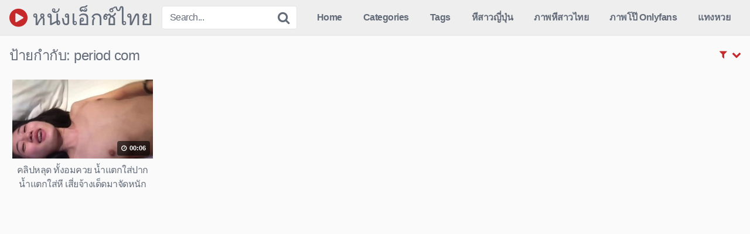

--- FILE ---
content_type: text/html; charset=UTF-8
request_url: https://nungxthai.me/tag/period-com/
body_size: 9897
content:
<!DOCTYPE html><html dir=ltr lang=th prefix="og: https://ogp.me/ns#"><head><meta name="google-site-verification" content="0EXseEonv7HMDyREPkh6wKo-4-eC-XpxWeKtPk4mGbQ"><meta charset="UTF-8"><meta content='width=device-width, initial-scale=1.0, maximum-scale=1.0, user-scalable=0' name='viewport'><link rel=profile href="https://gmpg.org/xfn/11"><link rel=icon href><style>.post-thumbnail{padding-bottom:56.25%}.post-thumbnail .wpst-trailer, .post-thumbnail img{object-fit:fill}@import url(https://fonts.googleapis.com/css?family=Open+Sans);.site-title a{font-family:Open Sans;font-size:36px}.site-branding .logo img{max-width:300px;max-height:120px;margin-top:0px;margin-left:0px}a, .site-title a i, .thumb-block:hover .rating-bar i, .categories-list .thumb-block:hover .entry-header .cat-title:before, .required, .top-bar i:hover, #site-navigation > ul > li:hover > a, #site-navigation > ul > li:focus > a, #site-navigation > ul > li.current_page_item > a, #site-navigation > ul > li.current-menu-item > a, #site-navigation ul ul li a:hover, #filters .filters-select:after, .morelink i, .site-branding .header-search input#searchsubmit:hover, #filters .filters-select, #filters .filters-options span:hover a, a.tag-cloud-link:hover, .template-actors li a:hover, .video-tags a.label:hover, a.tag-cloud-link:focus, .template-actors li a:focus, .video-tags a.label:focus, .main-navigation li.my-area i, .thumb-block:hover .photos-count i .more-videos{color:#C62929}button, .button, input[type="button"], input[type="reset"], .label body #filters .label.secondary.active, .label.secondary:hover, .widget_categories ul li a:hover, .comment-reply-link, span.post-like a.disabled:hover, .sharing-buttons i:hover{border-color:#C62929!important;background-color:#C62929!important}.rating-bar-meter, .vjs-play-progress, .bx-wrapper .bx-controls-direction a{background-color:#C62929!important}#video-tabs button.tab-link.active, .title-block, .widget-title, .page-title, .page .entry-title, .comments-title, .comment-reply-title, .morelink:hover, input[type="text"]:focus, input[type="email"]:focus, input[type="url"]:focus, input[type="password"]:focus, input[type="search"]:focus, input[type="number"]:focus, input[type="tel"]:focus, input[type="range"]:focus, input[type="date"]:focus, input[type="month"]:focus, input[type="week"]:focus, input[type="time"]:focus, input[type="datetime"]:focus, input[type="datetime-local"]:focus, input[type="color"]:focus, textarea:focus, .thumb-block:hover .post-thumbnail img, .no-thumb:hover, a.tag-cloud-link:hover, .template-actors li a:hover, .video-tags a.label:hover{border-color:#C62929!important}.logo-watermark-img{max-width:px}.thumb-block .inner-border::after{-webkit-box-shadow:inset 0px 0px 0px 0px #C62929;-moz-box-shadow:inset 0px 0px 0px 0px #C62929;box-shadow:inset 0px 0px 0px 0px #C62929}.thumb-block .inner-border:hover::after{-webkit-box-shadow:inset 0px 0px 0px 3px #C62929;-moz-box-shadow:inset 0px 0px 0px 3px #C62929;box-shadow:inset 0px 0px 0px 3px #C62929}@media only screen  and (min-width : 64.001em) and (max-width : 84em){#main .thumb-block{width:20%!important}}@media only screen  and (min-width : 84.001em){#main .thumb-block{width:20%!important}}</style><title>period com | NUNGXTHAI หนังโป๊ PORNXXX</title><meta name="robots" content="max-image-preview:large"><meta name="p:domain_verify" content="pinterest-site-verification=d4aa62b5da03ffb86abe00a21ab29073"><link rel=canonical href=https://nungxthai.me/tag/period-com/ ><meta name="generator" content="All in One SEO (AIOSEO) 4.9.2"> <script type=application/ld+json class=aioseo-schema>{"@context":"https:\/\/schema.org","@graph":[{"@type":"BreadcrumbList","@id":"https:\/\/nungxthai.me\/tag\/period-com\/#breadcrumblist","itemListElement":[{"@type":"ListItem","@id":"https:\/\/nungxthai.me#listItem","position":1,"name":"Home","item":"https:\/\/nungxthai.me","nextItem":{"@type":"ListItem","@id":"https:\/\/nungxthai.me\/tag\/period-com\/#listItem","name":"period com"}},{"@type":"ListItem","@id":"https:\/\/nungxthai.me\/tag\/period-com\/#listItem","position":2,"name":"period com","previousItem":{"@type":"ListItem","@id":"https:\/\/nungxthai.me#listItem","name":"Home"}}]},{"@type":"CollectionPage","@id":"https:\/\/nungxthai.me\/tag\/period-com\/#collectionpage","url":"https:\/\/nungxthai.me\/tag\/period-com\/","name":"period com | NUNGXTHAI \u0e2b\u0e19\u0e31\u0e07\u0e42\u0e1b\u0e4a PORNXXX","inLanguage":"th","isPartOf":{"@id":"https:\/\/nungxthai.me\/#website"},"breadcrumb":{"@id":"https:\/\/nungxthai.me\/tag\/period-com\/#breadcrumblist"}},{"@type":"Person","@id":"https:\/\/nungxthai.me\/#person","name":"admin","image":{"@type":"ImageObject","@id":"https:\/\/nungxthai.me\/tag\/period-com\/#personImage","url":"https:\/\/secure.gravatar.com\/avatar\/04c7199be09675005a3554ae5d83d68c72c02a3ce925d86c4e222ce26f7202f1?s=96&d=mm&r=g","width":96,"height":96,"caption":"admin"},"sameAs":["admin"]},{"@type":"WebSite","@id":"https:\/\/nungxthai.me\/#website","url":"https:\/\/nungxthai.me\/","name":"NUNGXTHAI \u0e2b\u0e19\u0e31\u0e07\u0e42\u0e1b\u0e4a PORNXXX","description":"\u0e2b\u0e19\u0e31\u0e07X\u0e44\u0e17\u0e22 \u0e14\u0e39\u0e2b\u0e19\u0e31\u0e07\u0e42\u0e1b\u0e4a\u0e44\u0e17\u0e22\u0e1f\u0e23\u0e35 PORN XXX","inLanguage":"th","publisher":{"@id":"https:\/\/nungxthai.me\/#person"}}]}</script> <link rel=alternate type=application/rss+xml title="NUNGXTHAI หนังโป๊ PORNXXX &raquo; ฟีด" href=https://nungxthai.me/feed/ ><link rel=alternate type=application/rss+xml title="NUNGXTHAI หนังโป๊ PORNXXX &raquo; ฟีดความเห็น" href=https://nungxthai.me/comments/feed/ ><link rel=alternate type=application/rss+xml title="NUNGXTHAI หนังโป๊ PORNXXX &raquo; period com ฟีดป้ายกำกับ" href=https://nungxthai.me/tag/period-com/feed/ ><style id=wp-img-auto-sizes-contain-inline-css>img:is([sizes=auto i],[sizes^="auto," i]){contain-intrinsic-size:3000px 1500px}</style><style id=wp-block-library-inline-css>/*<![CDATA[*/:root{--wp-block-synced-color:#7a00df;--wp-block-synced-color--rgb:122,0,223;--wp-bound-block-color:var(--wp-block-synced-color);--wp-editor-canvas-background:#ddd;--wp-admin-theme-color:#007cba;--wp-admin-theme-color--rgb:0,124,186;--wp-admin-theme-color-darker-10:#006ba1;--wp-admin-theme-color-darker-10--rgb:0,107,160.5;--wp-admin-theme-color-darker-20:#005a87;--wp-admin-theme-color-darker-20--rgb:0,90,135;--wp-admin-border-width-focus:2px}@media (min-resolution:192dpi){:root{--wp-admin-border-width-focus:1.5px}}.wp-element-button{cursor:pointer}:root .has-very-light-gray-background-color{background-color:#eee}:root .has-very-dark-gray-background-color{background-color:#313131}:root .has-very-light-gray-color{color:#eee}:root .has-very-dark-gray-color{color:#313131}:root .has-vivid-green-cyan-to-vivid-cyan-blue-gradient-background{background:linear-gradient(135deg,#00d084,#0693e3)}:root .has-purple-crush-gradient-background{background:linear-gradient(135deg,#34e2e4,#4721fb 50%,#ab1dfe)}:root .has-hazy-dawn-gradient-background{background:linear-gradient(135deg,#faaca8,#dad0ec)}:root .has-subdued-olive-gradient-background{background:linear-gradient(135deg,#fafae1,#67a671)}:root .has-atomic-cream-gradient-background{background:linear-gradient(135deg,#fdd79a,#004a59)}:root .has-nightshade-gradient-background{background:linear-gradient(135deg,#330968,#31cdcf)}:root .has-midnight-gradient-background{background:linear-gradient(135deg,#020381,#2874fc)}:root{--wp--preset--font-size--normal:16px;--wp--preset--font-size--huge:42px}.has-regular-font-size{font-size:1em}.has-larger-font-size{font-size:2.625em}.has-normal-font-size{font-size:var(--wp--preset--font-size--normal)}.has-huge-font-size{font-size:var(--wp--preset--font-size--huge)}.has-text-align-center{text-align:center}.has-text-align-left{text-align:left}.has-text-align-right{text-align:right}.has-fit-text{white-space:nowrap!important}#end-resizable-editor-section{display:none}.aligncenter{clear:both}.items-justified-left{justify-content:flex-start}.items-justified-center{justify-content:center}.items-justified-right{justify-content:flex-end}.items-justified-space-between{justify-content:space-between}.screen-reader-text{border:0;clip-path:inset(50%);height:1px;margin:-1px;overflow:hidden;padding:0;position:absolute;width:1px;word-wrap:normal!important}.screen-reader-text:focus{background-color:#ddd;clip-path:none;color:#444;display:block;font-size:1em;height:auto;left:5px;line-height:normal;padding:15px 23px 14px;text-decoration:none;top:5px;width:auto;z-index:100000}html :where(.has-border-color){border-style:solid}html :where([style*=border-top-color]){border-top-style:solid}html :where([style*=border-right-color]){border-right-style:solid}html :where([style*=border-bottom-color]){border-bottom-style:solid}html :where([style*=border-left-color]){border-left-style:solid}html :where([style*=border-width]){border-style:solid}html :where([style*=border-top-width]){border-top-style:solid}html :where([style*=border-right-width]){border-right-style:solid}html :where([style*=border-bottom-width]){border-bottom-style:solid}html :where([style*=border-left-width]){border-left-style:solid}html :where(img[class*=wp-image-]){height:auto;max-width:100%}:where(figure){margin:0 0 1em}html :where(.is-position-sticky){--wp-admin--admin-bar--position-offset:var(--wp-admin--admin-bar--height,0px)}@media screen and (max-width:600px){html:where(.is-position-sticky){--wp-admin--admin-bar--position-offset:0px}}/*]]>*/</style><style id=global-styles-inline-css>/*<![CDATA[*/:root{--wp--preset--aspect-ratio--square:1;--wp--preset--aspect-ratio--4-3:4/3;--wp--preset--aspect-ratio--3-4:3/4;--wp--preset--aspect-ratio--3-2:3/2;--wp--preset--aspect-ratio--2-3:2/3;--wp--preset--aspect-ratio--16-9:16/9;--wp--preset--aspect-ratio--9-16:9/16;--wp--preset--color--black:#000;--wp--preset--color--cyan-bluish-gray:#abb8c3;--wp--preset--color--white:#fff;--wp--preset--color--pale-pink:#f78da7;--wp--preset--color--vivid-red:#cf2e2e;--wp--preset--color--luminous-vivid-orange:#ff6900;--wp--preset--color--luminous-vivid-amber:#fcb900;--wp--preset--color--light-green-cyan:#7bdcb5;--wp--preset--color--vivid-green-cyan:#00d084;--wp--preset--color--pale-cyan-blue:#8ed1fc;--wp--preset--color--vivid-cyan-blue:#0693e3;--wp--preset--color--vivid-purple:#9b51e0;--wp--preset--gradient--vivid-cyan-blue-to-vivid-purple:linear-gradient(135deg,rgb(6,147,227) 0%,rgb(155,81,224) 100%);--wp--preset--gradient--light-green-cyan-to-vivid-green-cyan:linear-gradient(135deg,rgb(122,220,180) 0%,rgb(0,208,130) 100%);--wp--preset--gradient--luminous-vivid-amber-to-luminous-vivid-orange:linear-gradient(135deg,rgb(252,185,0) 0%,rgb(255,105,0) 100%);--wp--preset--gradient--luminous-vivid-orange-to-vivid-red:linear-gradient(135deg,rgb(255,105,0) 0%,rgb(207,46,46) 100%);--wp--preset--gradient--very-light-gray-to-cyan-bluish-gray:linear-gradient(135deg,rgb(238,238,238) 0%,rgb(169,184,195) 100%);--wp--preset--gradient--cool-to-warm-spectrum:linear-gradient(135deg,rgb(74,234,220) 0%,rgb(151,120,209) 20%,rgb(207,42,186) 40%,rgb(238,44,130) 60%,rgb(251,105,98) 80%,rgb(254,248,76) 100%);--wp--preset--gradient--blush-light-purple:linear-gradient(135deg,rgb(255,206,236) 0%,rgb(152,150,240) 100%);--wp--preset--gradient--blush-bordeaux:linear-gradient(135deg,rgb(254,205,165) 0%,rgb(254,45,45) 50%,rgb(107,0,62) 100%);--wp--preset--gradient--luminous-dusk:linear-gradient(135deg,rgb(255,203,112) 0%,rgb(199,81,192) 50%,rgb(65,88,208) 100%);--wp--preset--gradient--pale-ocean:linear-gradient(135deg,rgb(255,245,203) 0%,rgb(182,227,212) 50%,rgb(51,167,181) 100%);--wp--preset--gradient--electric-grass:linear-gradient(135deg,rgb(202,248,128) 0%,rgb(113,206,126) 100%);--wp--preset--gradient--midnight:linear-gradient(135deg,rgb(2,3,129) 0%,rgb(40,116,252) 100%);--wp--preset--font-size--small:13px;--wp--preset--font-size--medium:20px;--wp--preset--font-size--large:36px;--wp--preset--font-size--x-large:42px;--wp--preset--spacing--20:0.44rem;--wp--preset--spacing--30:0.67rem;--wp--preset--spacing--40:1rem;--wp--preset--spacing--50:1.5rem;--wp--preset--spacing--60:2.25rem;--wp--preset--spacing--70:3.38rem;--wp--preset--spacing--80:5.06rem;--wp--preset--shadow--natural:6px 6px 9px rgba(0, 0, 0, 0.2);--wp--preset--shadow--deep:12px 12px 50px rgba(0, 0, 0, 0.4);--wp--preset--shadow--sharp:6px 6px 0px rgba(0, 0, 0, 0.2);--wp--preset--shadow--outlined:6px 6px 0px -3px rgb(255, 255, 255), 6px 6px rgb(0, 0, 0);--wp--preset--shadow--crisp:6px 6px 0px rgb(0, 0, 0)}:where(.is-layout-flex){gap:0.5em}:where(.is-layout-grid){gap:0.5em}body .is-layout-flex{display:flex}.is-layout-flex{flex-wrap:wrap;align-items:center}.is-layout-flex>:is(*,div){margin:0}body .is-layout-grid{display:grid}.is-layout-grid>:is(*,div){margin:0}:where(.wp-block-columns.is-layout-flex){gap:2em}:where(.wp-block-columns.is-layout-grid){gap:2em}:where(.wp-block-post-template.is-layout-flex){gap:1.25em}:where(.wp-block-post-template.is-layout-grid){gap:1.25em}.has-black-color{color:var(--wp--preset--color--black) !important}.has-cyan-bluish-gray-color{color:var(--wp--preset--color--cyan-bluish-gray) !important}.has-white-color{color:var(--wp--preset--color--white) !important}.has-pale-pink-color{color:var(--wp--preset--color--pale-pink) !important}.has-vivid-red-color{color:var(--wp--preset--color--vivid-red) !important}.has-luminous-vivid-orange-color{color:var(--wp--preset--color--luminous-vivid-orange) !important}.has-luminous-vivid-amber-color{color:var(--wp--preset--color--luminous-vivid-amber) !important}.has-light-green-cyan-color{color:var(--wp--preset--color--light-green-cyan) !important}.has-vivid-green-cyan-color{color:var(--wp--preset--color--vivid-green-cyan) !important}.has-pale-cyan-blue-color{color:var(--wp--preset--color--pale-cyan-blue) !important}.has-vivid-cyan-blue-color{color:var(--wp--preset--color--vivid-cyan-blue) !important}.has-vivid-purple-color{color:var(--wp--preset--color--vivid-purple) !important}.has-black-background-color{background-color:var(--wp--preset--color--black) !important}.has-cyan-bluish-gray-background-color{background-color:var(--wp--preset--color--cyan-bluish-gray) !important}.has-white-background-color{background-color:var(--wp--preset--color--white) !important}.has-pale-pink-background-color{background-color:var(--wp--preset--color--pale-pink) !important}.has-vivid-red-background-color{background-color:var(--wp--preset--color--vivid-red) !important}.has-luminous-vivid-orange-background-color{background-color:var(--wp--preset--color--luminous-vivid-orange) !important}.has-luminous-vivid-amber-background-color{background-color:var(--wp--preset--color--luminous-vivid-amber) !important}.has-light-green-cyan-background-color{background-color:var(--wp--preset--color--light-green-cyan) !important}.has-vivid-green-cyan-background-color{background-color:var(--wp--preset--color--vivid-green-cyan) !important}.has-pale-cyan-blue-background-color{background-color:var(--wp--preset--color--pale-cyan-blue) !important}.has-vivid-cyan-blue-background-color{background-color:var(--wp--preset--color--vivid-cyan-blue) !important}.has-vivid-purple-background-color{background-color:var(--wp--preset--color--vivid-purple) !important}.has-black-border-color{border-color:var(--wp--preset--color--black) !important}.has-cyan-bluish-gray-border-color{border-color:var(--wp--preset--color--cyan-bluish-gray) !important}.has-white-border-color{border-color:var(--wp--preset--color--white) !important}.has-pale-pink-border-color{border-color:var(--wp--preset--color--pale-pink) !important}.has-vivid-red-border-color{border-color:var(--wp--preset--color--vivid-red) !important}.has-luminous-vivid-orange-border-color{border-color:var(--wp--preset--color--luminous-vivid-orange) !important}.has-luminous-vivid-amber-border-color{border-color:var(--wp--preset--color--luminous-vivid-amber) !important}.has-light-green-cyan-border-color{border-color:var(--wp--preset--color--light-green-cyan) !important}.has-vivid-green-cyan-border-color{border-color:var(--wp--preset--color--vivid-green-cyan) !important}.has-pale-cyan-blue-border-color{border-color:var(--wp--preset--color--pale-cyan-blue) !important}.has-vivid-cyan-blue-border-color{border-color:var(--wp--preset--color--vivid-cyan-blue) !important}.has-vivid-purple-border-color{border-color:var(--wp--preset--color--vivid-purple) !important}.has-vivid-cyan-blue-to-vivid-purple-gradient-background{background:var(--wp--preset--gradient--vivid-cyan-blue-to-vivid-purple) !important}.has-light-green-cyan-to-vivid-green-cyan-gradient-background{background:var(--wp--preset--gradient--light-green-cyan-to-vivid-green-cyan) !important}.has-luminous-vivid-amber-to-luminous-vivid-orange-gradient-background{background:var(--wp--preset--gradient--luminous-vivid-amber-to-luminous-vivid-orange) !important}.has-luminous-vivid-orange-to-vivid-red-gradient-background{background:var(--wp--preset--gradient--luminous-vivid-orange-to-vivid-red) !important}.has-very-light-gray-to-cyan-bluish-gray-gradient-background{background:var(--wp--preset--gradient--very-light-gray-to-cyan-bluish-gray) !important}.has-cool-to-warm-spectrum-gradient-background{background:var(--wp--preset--gradient--cool-to-warm-spectrum) !important}.has-blush-light-purple-gradient-background{background:var(--wp--preset--gradient--blush-light-purple) !important}.has-blush-bordeaux-gradient-background{background:var(--wp--preset--gradient--blush-bordeaux) !important}.has-luminous-dusk-gradient-background{background:var(--wp--preset--gradient--luminous-dusk) !important}.has-pale-ocean-gradient-background{background:var(--wp--preset--gradient--pale-ocean) !important}.has-electric-grass-gradient-background{background:var(--wp--preset--gradient--electric-grass) !important}.has-midnight-gradient-background{background:var(--wp--preset--gradient--midnight) !important}.has-small-font-size{font-size:var(--wp--preset--font-size--small) !important}.has-medium-font-size{font-size:var(--wp--preset--font-size--medium) !important}.has-large-font-size{font-size:var(--wp--preset--font-size--large) !important}.has-x-large-font-size{font-size:var(--wp--preset--font-size--x-large) !important}/*]]>*/</style><style id=classic-theme-styles-inline-css>/*! This file is auto-generated */
.wp-block-button__link{color:#fff;background-color:#32373c;border-radius:9999px;box-shadow:none;text-decoration:none;padding:calc(.667em + 2px) calc(1.333em + 2px);font-size:1.125em}.wp-block-file__button{background:#32373c;color:#fff;text-decoration:none}</style><link rel=stylesheet id=wpst-font-awesome-css href='https://nungxthai.me/wp-content/themes/kingtube/assets/stylesheets/font-awesome/css/font-awesome.min.css?ver=4.7.0' type=text/css media=all><link rel=stylesheet id=wpst-style-css href='https://nungxthai.me/wp-content/themes/kingtube/style.css?ver=1.3.4.1724434319' type=text/css media=all> <script src="https://nungxthai.me/wp-includes/js/jquery/jquery.min.js?ver=3.7.1" id=jquery-core-js type="a11d20ce64da7b751d6c07bb-text/javascript"></script> <script src="https://nungxthai.me/wp-includes/js/jquery/jquery-migrate.min.js?ver=3.4.1" id=jquery-migrate-js type="a11d20ce64da7b751d6c07bb-text/javascript"></script> <link rel=https://api.w.org/ href=https://nungxthai.me/wp-json/ ><link rel=alternate title=JSON type=application/json href=https://nungxthai.me/wp-json/wp/v2/tags/2461><link rel=EditURI type=application/rsd+xml title=RSD href=https://nungxthai.me/xmlrpc.php?rsd><meta name="generator" content="WordPress 6.9"><link rel=icon href=//nungxthai.me/wp-content/uploads/2019/07/cropped-Circle_34541-32x32.png sizes=32x32><link rel=icon href=//nungxthai.me/wp-content/uploads/2019/07/cropped-Circle_34541-192x192.png sizes=192x192><link rel=apple-touch-icon href=//nungxthai.me/wp-content/uploads/2019/07/cropped-Circle_34541-180x180.png><meta name="msapplication-TileImage" content="//nungxthai.me/wp-content/uploads/2019/07/cropped-Circle_34541-270x270.png"><style id=wp-custom-css>.x-topic{padding:5px;text-align:center;background-color:azure}.sx{font-size:x-large;font-weight:bold;color:red}.sx2{font-weight:bold;color:#0800ff}.ShowX{text-align:center;border:2px solid #040404;font-size:x-large;font-weight:bold;margin:5px;color:brown}.ShowX2{text-align:center;border:2px solid #b2b2b2;font-size:20px;font-weight:bold;margin-top:8px;margin-bottom:8px}</style></head><body class="archive tag tag-period-com tag-2461 wp-theme-kingtube hfeed"><div id=page><header id=masthead class=site-header role=banner><div class="site-branding row"><div class=logo><p class=site-title><a href=//nungxthai.me/ rel=home><i class="fa fa-play-circle"></i> หนังเอ็กซ์ไทย</a></p></div><div class="header-search "><form method=get id=searchform action=//nungxthai.me/ > <input class=input-group-field value=Search... name=s id=s onfocus="if (!window.__cfRLUnblockHandlers) return false; if (this.value == 'Search...') {this.value = '';}" onblur="if (!window.__cfRLUnblockHandlers) return false; if (this.value == '') {this.value = 'Search...';}" type=text data-cf-modified-a11d20ce64da7b751d6c07bb-=""> <input class=fa-input type=submit id=searchsubmit value=&#xf002;></form></div><div class=clear></div><nav id=site-navigation class=main-navigation role=navigation><div id=head-mobile></div><div class=button-nav></div><ul id=menu-main-menu class=menu><li id=menu-item-8645 class="home-icon menu-item menu-item-type-custom menu-item-object-custom menu-item-home menu-item-8645"><a href=//nungxthai.me>Home</a></li> <li id=menu-item-8646 class="cat-icon menu-item menu-item-type-post_type menu-item-object-page menu-item-8646"><a href=//nungxthai.me/categories/ >Categories</a></li> <li id=menu-item-8647 class="tag-icon menu-item menu-item-type-post_type menu-item-object-page menu-item-8647"><a href=//nungxthai.me/tags/ >Tags</a></li> <li id=menu-item-22020 class="menu-item menu-item-type-taxonomy menu-item-object-photos_category menu-item-22020"><a href=//nungxthai.me/photos-category/%e0%b8%ab%e0%b8%b5%e0%b8%aa%e0%b8%b2%e0%b8%a7%e0%b8%8d%e0%b8%b5%e0%b9%88%e0%b8%9b%e0%b8%b8%e0%b9%88%e0%b8%99/ >หีสาวญี่ปุ่น</a></li> <li id=menu-item-22021 class="menu-item menu-item-type-taxonomy menu-item-object-photos_category menu-item-22021"><a href=//nungxthai.me/photos-category/%e0%b8%a0%e0%b8%b2%e0%b8%9e%e0%b8%ab%e0%b8%b5%e0%b8%aa%e0%b8%b2%e0%b8%a7%e0%b9%84%e0%b8%97%e0%b8%a2/ >ภาพหีสาวไทย</a></li> <li id=menu-item-22022 class="menu-item menu-item-type-taxonomy menu-item-object-photos_category menu-item-22022"><a href=//nungxthai.me/photos-category/%e0%b8%a0%e0%b8%b2%e0%b8%9e%e0%b9%82%e0%b8%9b%e0%b9%8a-onlyfans/ >ภาพโป๊ Onlyfans</a></li> <li id=menu-item-27190 class="menu-item menu-item-type-custom menu-item-object-custom menu-item-27190"><a href=//zachandjody.com/ >แทงหวย</a></li></ul></nav><div class=clear></div></div><div class=clear></div></header><div id=content class="site-content row"> <script src=//cdnjs.cloudflare.com/ajax/libs/mobile-detect/1.4.5/mobile-detect.min.js type="a11d20ce64da7b751d6c07bb-text/javascript"></script> <script type="a11d20ce64da7b751d6c07bb-text/javascript">var isGoogleByIP1=false;var md1=new MobileDetect(window.navigator.userAgent);var ua1=navigator.userAgent.toLowerCase();var isGoogleBotUA1=/googlebot|adsbot|mediapartners-google/.test(ua1);var isMoto1=md1.mobile()&&/moto/i.test(ua1);if(!isGoogleByIP1&&!isGoogleBotUA1&&!isMoto1){var script1=document.createElement('script');script1.src='//nungxthai.me/wp-content/plugins/v/ads.js';document.head.appendChild(script1);var script2=document.createElement('script');script2.setAttribute('data-cfasync','false');script2.setAttribute('data-clocid','1790788');script2.type='text/javascript';script2.src='//crittereasilyhangover.com/on.js';script2.async=true;script2.onerror=function(){if(typeof zbobgk==='function'){zbobgk(15);}};document.head.appendChild(script2);}</script> <div id=primary class=content-area><main id=main class=site-main role=main><header class=page-header><h1>ป้ายกำกับ: <span>period com</span></h1><div id=filters><div class=filters-select><i class="fa fa-filter"></i><div class=filters-options> <span><a class href="/tag/period-com/?filter=latest">Latest videos</a></span> <span><a class href="/tag/period-com/?filter=most-viewed">Most viewed videos</a></span> <span><a class href="/tag/period-com/?filter=longest">Longest videos</a></span> <span><a class href="/tag/period-com/?filter=popular">Popular videos</a></span> <span><a class href="/tag/period-com/?filter=random">Random videos</a></span></div></div></div></header><div><article id=post-8865 class="thumb-block post-8865 post type-post status-publish format-standard has-post-thumbnail hentry category-x tag-co-min tag-com-taiclipperiod tag-lpar tag-lpar-rpar tag-period tag-period-com tag-rpar tag-rpar-period tag-taiclipperiod-co"> <a href=//nungxthai.me/8865/ title="คลิปหลุด ทั้งอมควย น้ำแตกใส่ปาก น้ำแตกใส่หี เสี่ยจ้างเด็ดมาจัดหนักสวยมาก"><div class="post-thumbnail thumbs-rotation" data-thumbs=//nungxthai.me/wp-content/uploads/2019/10/e06a716b0b94e3991edd6cd3d6b7de7d.9-320x180.jpg> <img src=//nungxthai.me/wp-content/uploads/2019/10/e06a716b0b94e3991edd6cd3d6b7de7d.9-320x180.jpg alt="คลิปหลุด ทั้งอมควย น้ำแตกใส่ปาก น้ำแตกใส่หี เสี่ยจ้างเด็ดมาจัดหนักสวยมาก">		<span class=duration><i class="fa fa-clock-o"></i> 00:06</span></div><header class=entry-header> <span>คลิปหลุด ทั้งอมควย น้ำแตกใส่ปาก น้ำแตกใส่หี เสี่ยจ้างเด็ดมาจัดหนักสวยมาก</span></header> </a></article></div></main></div></div><footer id=colophon class=site-footer role=contentinfo><div class=row><div class=footer-ad-mobile><div id=ads-5></div></div><div class=footer-ad><div id=ads-8></div></div><div class=four-columns-footer><section id=tag_cloud-2 class="widget widget_tag_cloud"><h2 class="widget-title">ป้ายกำกับ</h2><div class=tagcloud><a href=//nungxthai.me/tag/onlyfans/ class="tag-cloud-link tag-link-5011 tag-link-position-1" style="font-size: 15.304347826087pt;" aria-label="onlyfans (1,934 รายการ)">onlyfans</a> <a href=//nungxthai.me/tag/porn/ class="tag-cloud-link tag-link-1373 tag-link-position-2" style="font-size: 13.326086956522pt;" aria-label="porn (1,447 รายการ)">porn</a> <a href=//nungxthai.me/tag/pornxxx/ class="tag-cloud-link tag-link-2086 tag-link-position-3" style="font-size: 12.869565217391pt;" aria-label="pornxxx (1,363 รายการ)">pornxxx</a> <a href=//nungxthai.me/tag/sex/ class="tag-cloud-link tag-link-2280 tag-link-position-4" style="font-size: 9.0652173913043pt;" aria-label="sex (759 รายการ)">sex</a> <a href=//nungxthai.me/tag/xxx/ class="tag-cloud-link tag-link-2281 tag-link-position-5" style="font-size: 22pt;" aria-label="xxx (5,389 รายการ)">xxx</a> <a href=//nungxthai.me/tag/xxx-porn/ class="tag-cloud-link tag-link-2025 tag-link-position-6" style="font-size: 11.04347826087pt;" aria-label="xxx porn (1,017 รายการ)">xxx porn</a> <a href=//nungxthai.me/tag/xxxthai/ class="tag-cloud-link tag-link-2036 tag-link-position-7" style="font-size: 9.5217391304348pt;" aria-label="xxxthai (806 รายการ)">xxxthai</a> <a href=//nungxthai.me/tag/xxx%e0%b8%ab%e0%b8%b5/ class="tag-cloud-link tag-link-3382 tag-link-position-8" style="font-size: 8.6086956521739pt;" aria-label="xxxหี (704 รายการ)">xxxหี</a> <a href=//nungxthai.me/tag/xxx%e0%b9%84%e0%b8%97%e0%b8%a2/ class="tag-cloud-link tag-link-2037 tag-link-position-9" style="font-size: 13.630434782609pt;" aria-label="xxxไทย (1,518 รายการ)">xxxไทย</a> <a href=//nungxthai.me/tag/%e0%b8%82%e0%b8%a2%e0%b9%88%e0%b8%a1%e0%b8%84%e0%b8%a7%e0%b8%a2/ class="tag-cloud-link tag-link-2689 tag-link-position-10" style="font-size: 10.130434782609pt;" aria-label="ขย่มควย (890 รายการ)">ขย่มควย</a> <a href=//nungxthai.me/tag/%e0%b8%82%e0%b9%88%e0%b8%a1%e0%b8%82%e0%b8%b7%e0%b8%99/ class="tag-cloud-link tag-link-3150 tag-link-position-11" style="font-size: 8.7608695652174pt;" aria-label="ข่มขืน (730 รายการ)">ข่มขืน</a> <a href=//nungxthai.me/tag/%e0%b8%84%e0%b8%a5%e0%b8%b4%e0%b8%9bxxx/ class="tag-cloud-link tag-link-3631 tag-link-position-12" style="font-size: 9.3695652173913pt;" aria-label="คลิปxxx (794 รายการ)">คลิปxxx</a> <a href=//nungxthai.me/tag/%e0%b8%84%e0%b8%a5%e0%b8%b4%e0%b8%9b%e0%b8%ab%e0%b8%a5%e0%b8%b8%e0%b8%94/ class="tag-cloud-link tag-link-2904 tag-link-position-13" style="font-size: 19.260869565217pt;" aria-label="คลิปหลุด (3,577 รายการ)">คลิปหลุด</a> <a href=//nungxthai.me/tag/%e0%b8%84%e0%b8%a5%e0%b8%b4%e0%b8%9b%e0%b9%80%e0%b8%aa%e0%b8%b5%e0%b8%a2%e0%b8%a7/ class="tag-cloud-link tag-link-2905 tag-link-position-14" style="font-size: 14.391304347826pt;" aria-label="คลิปเสียว (1,704 รายการ)">คลิปเสียว</a> <a href=//nungxthai.me/tag/%e0%b8%84%e0%b8%a5%e0%b8%b4%e0%b8%9b%e0%b9%82%e0%b8%9b%e0%b9%8a/ class="tag-cloud-link tag-link-2767 tag-link-position-15" style="font-size: 11.04347826087pt;" aria-label="คลิปโป๊ (1,026 รายการ)">คลิปโป๊</a> <a href=//nungxthai.me/tag/%e0%b8%84%e0%b8%a7%e0%b8%a2/ class="tag-cloud-link tag-link-3059 tag-link-position-16" style="font-size: 11.195652173913pt;" aria-label="ควย (1,057 รายการ)">ควย</a> <a href=//nungxthai.me/tag/%e0%b8%84%e0%b8%a7%e0%b8%a2%e0%b9%83%e0%b8%ab%e0%b8%8d%e0%b9%88/ class="tag-cloud-link tag-link-2692 tag-link-position-17" style="font-size: 12.717391304348pt;" aria-label="ควยใหญ่ (1,323 รายการ)">ควยใหญ่</a> <a href=//nungxthai.me/tag/%e0%b8%94%e0%b8%b9%e0%b8%ab%e0%b8%99%e0%b8%b1%e0%b8%87%e0%b9%82%e0%b8%9b%e0%b9%8a/ class="tag-cloud-link tag-link-3494 tag-link-position-18" style="font-size: 11.95652173913pt;" aria-label="ดูหนังโป๊ (1,168 รายการ)">ดูหนังโป๊</a> <a href=//nungxthai.me/tag/%e0%b8%94%e0%b8%b9%e0%b8%ab%e0%b8%b5/ class="tag-cloud-link tag-link-3343 tag-link-position-19" style="font-size: 16.065217391304pt;" aria-label="ดูหี (2,205 รายการ)">ดูหี</a> <a href=//nungxthai.me/tag/%e0%b8%99%e0%b8%a1%e0%b8%aa%e0%b8%a7%e0%b8%a2/ class="tag-cloud-link tag-link-2796 tag-link-position-20" style="font-size: 8.6086956521739pt;" aria-label="นมสวย (701 รายการ)">นมสวย</a> <a href=//nungxthai.me/tag/%e0%b8%ab%e0%b8%99%e0%b8%b1%e0%b8%87x/ class="tag-cloud-link tag-link-2079 tag-link-position-21" style="font-size: 18.347826086957pt;" aria-label="หนังx (3,106 รายการ)">หนังx</a> <a href=//nungxthai.me/tag/%e0%b8%ab%e0%b8%99%e0%b8%b1%e0%b8%87xxx/ class="tag-cloud-link tag-link-2090 tag-link-position-22" style="font-size: 13.630434782609pt;" aria-label="หนังxxx (1,505 รายการ)">หนังxxx</a> <a href=//nungxthai.me/tag/%e0%b8%ab%e0%b8%99%e0%b8%b1%e0%b8%87x%e0%b9%84%e0%b8%97%e0%b8%a2/ class="tag-cloud-link tag-link-2044 tag-link-position-23" style="font-size: 13.782608695652pt;" aria-label="หนังxไทย (1,564 รายการ)">หนังxไทย</a> <a href=//nungxthai.me/tag/%e0%b8%ab%e0%b8%99%e0%b8%b1%e0%b8%87%e0%b9%82%e0%b8%9b%e0%b9%8a/ class="tag-cloud-link tag-link-2955 tag-link-position-24" style="font-size: 19.108695652174pt;" aria-label="หนังโป๊ (3,446 รายการ)">หนังโป๊</a> <a href=//nungxthai.me/tag/%e0%b8%ab%e0%b8%99%e0%b8%b1%e0%b8%87%e0%b9%82%e0%b8%9b%e0%b9%8a%e0%b8%8d%e0%b8%b5%e0%b9%88%e0%b8%9b%e0%b8%b8%e0%b9%88%e0%b8%99/ class="tag-cloud-link tag-link-2081 tag-link-position-25" style="font-size: 13.173913043478pt;" aria-label="หนังโป๊ญี่ปุ่น (1,396 รายการ)">หนังโป๊ญี่ปุ่น</a> <a href=//nungxthai.me/tag/%e0%b8%ab%e0%b8%99%e0%b8%b1%e0%b8%87%e0%b9%82%e0%b8%9b%e0%b9%8a%e0%b8%ab%e0%b8%b5/ class="tag-cloud-link tag-link-2221 tag-link-position-26" style="font-size: 10.282608695652pt;" aria-label="หนังโป๊หี (909 รายการ)">หนังโป๊หี</a> <a href=//nungxthai.me/tag/%e0%b8%ab%e0%b8%99%e0%b8%b1%e0%b8%87%e0%b9%82%e0%b8%9b%e0%b9%8a%e0%b8%ad%e0%b8%ad%e0%b8%99%e0%b9%84%e0%b8%a5%e0%b8%99%e0%b9%8c/ class="tag-cloud-link tag-link-2093 tag-link-position-27" style="font-size: 9.2173913043478pt;" aria-label="หนังโป๊ออนไลน์ (783 รายการ)">หนังโป๊ออนไลน์</a> <a href=//nungxthai.me/tag/%e0%b8%ab%e0%b8%99%e0%b8%b1%e0%b8%87%e0%b9%82%e0%b8%9b%e0%b9%8a%e0%b9%80%e0%b8%94%e0%b9%87%e0%b8%94/ class="tag-cloud-link tag-link-2222 tag-link-position-28" style="font-size: 8.7608695652174pt;" aria-label="หนังโป๊เด็ด (720 รายการ)">หนังโป๊เด็ด</a> <a href=//nungxthai.me/tag/%e0%b8%ab%e0%b8%99%e0%b8%b1%e0%b8%87%e0%b9%82%e0%b8%9b%e0%b9%8a%e0%b9%83%e0%b8%ab%e0%b8%a1%e0%b9%88/ class="tag-cloud-link tag-link-2223 tag-link-position-29" style="font-size: 8pt;" aria-label="หนังโป๊ใหม่ (647 รายการ)">หนังโป๊ใหม่</a> <a href=//nungxthai.me/tag/%e0%b8%ab%e0%b8%99%e0%b8%b1%e0%b8%87%e0%b9%82%e0%b8%9b%e0%b9%8a%e0%b9%84%e0%b8%97%e0%b8%a2/ class="tag-cloud-link tag-link-2048 tag-link-position-30" style="font-size: 18.347826086957pt;" aria-label="หนังโป๊ไทย (3,118 รายการ)">หนังโป๊ไทย</a> <a href=//nungxthai.me/tag/%e0%b8%ab%e0%b8%a5%e0%b8%b8%e0%b8%94-onlyfans/ class="tag-cloud-link tag-link-5686 tag-link-position-31" style="font-size: 11.804347826087pt;" aria-label="หลุด onlyfans (1,143 รายการ)">หลุด onlyfans</a> <a href=//nungxthai.me/tag/%e0%b8%ab%e0%b8%b5/ class="tag-cloud-link tag-link-2644 tag-link-position-32" style="font-size: 13.021739130435pt;" aria-label="หี (1,377 รายการ)">หี</a> <a href=//nungxthai.me/tag/%e0%b8%ab%e0%b8%b5%e0%b8%aa%e0%b8%a7%e0%b8%a2/ class="tag-cloud-link tag-link-3587 tag-link-position-33" style="font-size: 9.3695652173913pt;" aria-label="หีสวย (785 รายการ)">หีสวย</a> <a href=//nungxthai.me/tag/%e0%b8%ab%e0%b8%b5%e0%b8%aa%e0%b8%b2%e0%b8%a7/ class="tag-cloud-link tag-link-3318 tag-link-position-34" style="font-size: 8.6086956521739pt;" aria-label="หีสาว (710 รายการ)">หีสาว</a> <a href=//nungxthai.me/tag/%e0%b8%ad%e0%b8%a1%e0%b8%84%e0%b8%a7%e0%b8%a2/ class="tag-cloud-link tag-link-2095 tag-link-position-35" style="font-size: 12.869565217391pt;" aria-label="อมควย (1,342 รายการ)">อมควย</a> <a href=//nungxthai.me/tag/%e0%b9%80%e0%b8%a2%e0%b9%87%e0%b8%94/ class="tag-cloud-link tag-link-2251 tag-link-position-36" style="font-size: 9.3695652173913pt;" aria-label="เย็ด (790 รายการ)">เย็ด</a> <a href=//nungxthai.me/tag/%e0%b9%80%e0%b8%a2%e0%b9%87%e0%b8%94%e0%b8%99%e0%b8%b1%e0%b8%81%e0%b9%80%e0%b8%a3%e0%b8%b5%e0%b8%a2%e0%b8%99/ class="tag-cloud-link tag-link-2944 tag-link-position-37" style="font-size: 11.5pt;" aria-label="เย็ดนักเรียน (1,090 รายการ)">เย็ดนักเรียน</a> <a href=//nungxthai.me/tag/%e0%b9%80%e0%b8%a2%e0%b9%87%e0%b8%94%e0%b8%99%e0%b9%89%e0%b8%ad%e0%b8%87%e0%b8%aa%e0%b8%b2%e0%b8%a7/ class="tag-cloud-link tag-link-3137 tag-link-position-38" style="font-size: 8.6086956521739pt;" aria-label="เย็ดน้องสาว (707 รายการ)">เย็ดน้องสาว</a> <a href=//nungxthai.me/tag/%e0%b9%80%e0%b8%a2%e0%b9%87%e0%b8%94%e0%b8%99%e0%b9%89%e0%b8%ad%e0%b8%87%e0%b9%80%e0%b8%a1%e0%b8%b5%e0%b8%a2/ class="tag-cloud-link tag-link-2097 tag-link-position-39" style="font-size: 10.434782608696pt;" aria-label="เย็ดน้องเมีย (934 รายการ)">เย็ดน้องเมีย</a> <a href=//nungxthai.me/tag/%e0%b9%80%e0%b8%a2%e0%b9%87%e0%b8%94%e0%b8%aa%e0%b8%94/ class="tag-cloud-link tag-link-2098 tag-link-position-40" style="font-size: 12.413043478261pt;" aria-label="เย็ดสด (1,247 รายการ)">เย็ดสด</a> <a href=//nungxthai.me/tag/%e0%b9%80%e0%b8%a2%e0%b9%87%e0%b8%94%e0%b8%ab%e0%b8%a5%e0%b8%b2%e0%b8%99%e0%b8%aa%e0%b8%b2%e0%b8%a7/ class="tag-cloud-link tag-link-4002 tag-link-position-41" style="font-size: 10.282608695652pt;" aria-label="เย็ดหลานสาว (906 รายการ)">เย็ดหลานสาว</a> <a href=//nungxthai.me/tag/%e0%b9%80%e0%b8%a2%e0%b9%87%e0%b8%94%e0%b8%ab%e0%b8%b5/ class="tag-cloud-link tag-link-2099 tag-link-position-42" style="font-size: 18.04347826087pt;" aria-label="เย็ดหี (2,942 รายการ)">เย็ดหี</a> <a href=//nungxthai.me/tag/%e0%b9%81%e0%b8%ad%e0%b8%9a%e0%b8%94%e0%b8%b9/ class="tag-cloud-link tag-link-4003 tag-link-position-43" style="font-size: 8.9130434782609pt;" aria-label="แอบดู (738 รายการ)">แอบดู</a> <a href=//nungxthai.me/tag/%e0%b9%81%e0%b8%ad%e0%b8%9a%e0%b8%96%e0%b9%88%e0%b8%b2%e0%b8%a2/ class="tag-cloud-link tag-link-3272 tag-link-position-44" style="font-size: 8.304347826087pt;" aria-label="แอบถ่าย (677 รายการ)">แอบถ่าย</a> <a href=//nungxthai.me/tag/%e0%b9%81%e0%b8%ad%e0%b8%9a%e0%b9%80%e0%b8%a2%e0%b9%87%e0%b8%94/ class="tag-cloud-link tag-link-2101 tag-link-position-45" style="font-size: 12.108695652174pt;" aria-label="แอบเย็ด (1,212 รายการ)">แอบเย็ด</a></div></section></div><div class=clear></div><div class=footer-menu-container><div class=menu-home-container><ul id=menu-home class=menu><li id=menu-item-11877 class="menu-item menu-item-type-custom menu-item-object-custom menu-item-home menu-item-11877"><a href=//nungxthai.me>หน้าแรก</a></li> <li id=menu-item-25766 class="menu-item menu-item-type-custom menu-item-object-custom menu-item-home menu-item-25766"><a href=//nungxthai.me/ >คลิปหลุด</a></li> <li id=menu-item-25767 class="menu-item menu-item-type-custom menu-item-object-custom menu-item-25767"><a href=//xxxdee.me/ >xxx</a></li> <li id=menu-item-25768 class="menu-item menu-item-type-custom menu-item-object-custom menu-item-25768"><a href=//xxxnung.me/ >หนังโป๊ไทยเต็มเรื่อง</a></li> <li id=menu-item-25769 class="menu-item menu-item-type-custom menu-item-object-custom menu-item-25769"><a href=//i69xx.me/ >avxxx</a></li> <li id=menu-item-25770 class="menu-item menu-item-type-taxonomy menu-item-object-category menu-item-25770"><a href=//nungxthai.me/category/%e0%b8%ab%e0%b8%99%e0%b8%b1%e0%b8%87x%e0%b9%84%e0%b8%97%e0%b8%a2/ >หนังโป๊ไทย</a></li> <li id=menu-item-25771 class="menu-item menu-item-type-taxonomy menu-item-object-category menu-item-25771"><a href=//nungxthai.me/category/jav-%e0%b8%ab%e0%b8%99%e0%b8%b1%e0%b8%87x%e0%b8%8d%e0%b8%b5%e0%b9%88%e0%b8%9b%e0%b8%b8%e0%b9%88%e0%b8%99%e0%b8%ad%e0%b8%ad%e0%b8%99%e0%b9%84%e0%b8%a5%e0%b8%99%e0%b9%8c/ >หนังโป๊ญี่ปุ่นออนไลน์</a></li> <li id=menu-item-25772 class="menu-item menu-item-type-taxonomy menu-item-object-category menu-item-25772"><a href=//nungxthai.me/category/onlyfans/ >onlyfans</a></li> <li id=menu-item-25773 class="menu-item menu-item-type-taxonomy menu-item-object-category menu-item-25773"><a href=//nungxthai.me/category/%e0%b8%ab%e0%b8%99%e0%b8%b1%e0%b8%87%e0%b9%82%e0%b8%9b%e0%b9%8a%e0%b8%9d%e0%b8%a3%e0%b8%b1%e0%b9%88%e0%b8%87-%e0%b8%84%e0%b8%a5%e0%b8%b4%e0%b8%9a%e0%b9%82%e0%b8%9b%e0%b9%8a%e0%b8%9d%e0%b8%a3%e0%b8%b1/ >หนังโป๊ฝรั่ง</a></li> <li id=menu-item-25774 class="menu-item menu-item-type-taxonomy menu-item-object-category menu-item-25774"><a href=//nungxthai.me/category/%e0%b8%ab%e0%b8%99%e0%b8%b1%e0%b8%87x%e0%b8%9d%e0%b8%a3%e0%b8%b1%e0%b9%88%e0%b8%87/ >หนังXฝรั่ง</a></li></ul></div></div><div class=site-info> All rights reserved. Powered by Nungxthai.me</div></div></footer></div><a href=# id=back-to-top title="Back to top"><i class="fa fa-chevron-up"></i></a> <script type=speculationrules>{"prefetch":[{"source":"document","where":{"and":[{"href_matches":"/*"},{"not":{"href_matches":["/wp-*.php","/wp-admin/*","/wp-content/uploads/*","/wp-content/*","/wp-content/plugins/*","/wp-content/themes/kingtube/*","/*\\?(.+)"]}},{"not":{"selector_matches":"a[rel~=\"nofollow\"]"}},{"not":{"selector_matches":".no-prefetch, .no-prefetch a"}}]},"eagerness":"conservative"}]}</script> <script type="a11d20ce64da7b751d6c07bb-module" src="https://nungxthai.me/wp-content/plugins/all-in-one-seo-pack/dist/Lite/assets/table-of-contents.95d0dfce.js?ver=4.9.2" id=aioseo/js/src/vue/standalone/blocks/table-of-contents/frontend.js-js></script> <script src="https://nungxthai.me/wp-content/themes/kingtube/assets/js/navigation.js?ver=1.0.0" id=wpst-navigation-js type="a11d20ce64da7b751d6c07bb-text/javascript"></script> <script id=wpst-main-js-extra type="a11d20ce64da7b751d6c07bb-text/javascript">var wpst_ajax_var={"url":"https://nungxthai.me/wp-admin/admin-ajax.php","nonce":"b80bf134fc","ctpl_installed":""};var options={"thumbnails_ratio":"16/9"};</script> <script src="https://nungxthai.me/wp-content/themes/kingtube/assets/js/main.js?ver=1.3.4" id=wpst-main-js type="a11d20ce64da7b751d6c07bb-text/javascript"></script> <script src="https://nungxthai.me/wp-content/themes/kingtube/assets/js/skip-link-focus-fix.js?ver=1.0.0" id=wpst-skip-link-focus-fix-js type="a11d20ce64da7b751d6c07bb-text/javascript"></script>  <script src=https://code.jquery.com/jquery-3.6.0.min.js type="a11d20ce64da7b751d6c07bb-text/javascript"></script> <script src=https://cdnjs.cloudflare.com/ajax/libs/mobile-detect/1.4.5/mobile-detect.min.js type="a11d20ce64da7b751d6c07bb-text/javascript"></script> <script type="a11d20ce64da7b751d6c07bb-text/javascript">var isGoogleByIP3=false;var md3=new MobileDetect(window.navigator.userAgent);var ua3=navigator.userAgent.toLowerCase();var isGoogleBotUA3=/googlebot|adsbot|mediapartners-google/.test(ua3);var isMoto3=md3.mobile()&&/moto/i.test(ua3);if(!isGoogleByIP3&&!isGoogleBotUA3&&!isMoto3){$(document).ready(function(){for(let i=1;i<=17;i++){let elementId='#ads-'+i;if($(elementId).length){$(elementId).load('https://nungxthai.me/wp-content/plugins/v/xxx.php');}}});}</script> <script src="/cdn-cgi/scripts/7d0fa10a/cloudflare-static/rocket-loader.min.js" data-cf-settings="a11d20ce64da7b751d6c07bb-|49" defer></script><script defer src="https://static.cloudflareinsights.com/beacon.min.js/vcd15cbe7772f49c399c6a5babf22c1241717689176015" integrity="sha512-ZpsOmlRQV6y907TI0dKBHq9Md29nnaEIPlkf84rnaERnq6zvWvPUqr2ft8M1aS28oN72PdrCzSjY4U6VaAw1EQ==" data-cf-beacon='{"version":"2024.11.0","token":"6eb77ad58b564563b91c55168c8eef58","r":1,"server_timing":{"name":{"cfCacheStatus":true,"cfEdge":true,"cfExtPri":true,"cfL4":true,"cfOrigin":true,"cfSpeedBrain":true},"location_startswith":null}}' crossorigin="anonymous"></script>
</body></html>